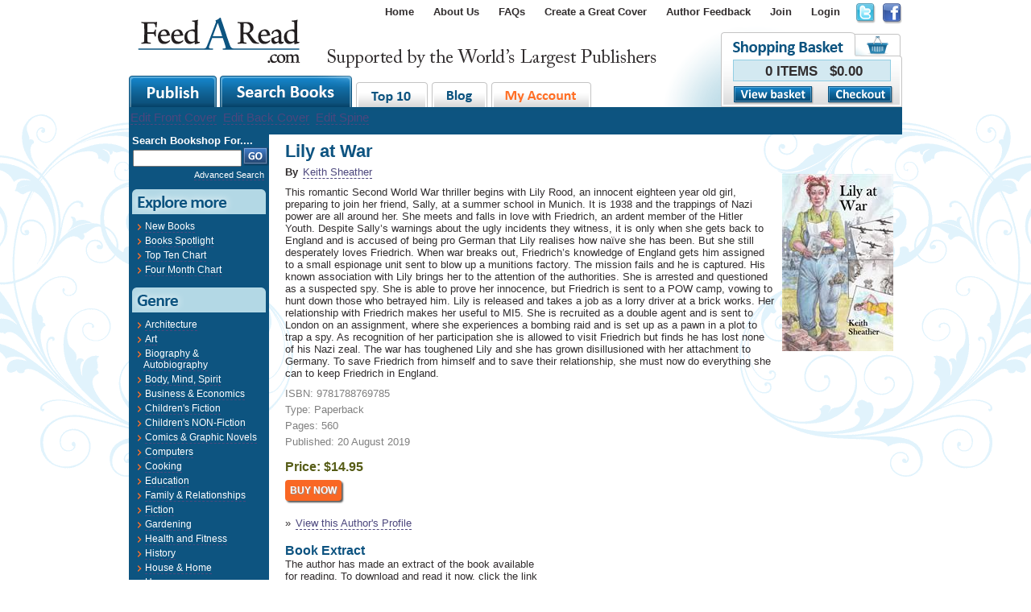

--- FILE ---
content_type: text/html; charset=utf-8
request_url: https://www.feedaread.com/books/Lily-at-War-9781788769785.aspx
body_size: 8328
content:


<!DOCTYPE html>
<html xmlns="http://www.w3.org/1999/xhtml" >
<head>
  <title>Lily at War by Keith Sheather | 9781788769785</title>
	<meta http-equiv="Content-Type" content="text/html; charset=utf-8" />
	<meta name="robots" content="All" />
	<meta name="description" content="Lily at War by Keith Sheather (ISBN: 9781788769785). Synposis: This romantic Second World War thriller begins with Lily Rood, an innocent eighteen year old girl, p.... " />
	<meta name="author" content="Website designed and developed by Zarr - http://www.zarr.com" />
  <meta http-equiv="X-UA-Compatible" content="IE=8" />

	<link href="/Bundles/Styles?v=U21RIh3QypzRI3iZVoIyr9EDDjiKbVczACTL-1IOqk81" rel="stylesheet" type="text/css" />
  <link type="text/css" href="https://ajax.googleapis.com/ajax/libs/jqueryui/1.10.2/themes/smoothness/jquery-ui.css" rel="stylesheet" media="screen" />
  <link type="text/css" href="/js/fancybox.2.1.5/jquery.fancybox.min.css" rel="stylesheet" media="screen" />

  <link rel="shortcut icon" href="/favicon.ico" />
  <link rel="alternate" type="application/rss+xml" title="Latest Blog Posts" href="/blog.rss" />

  <script type="text/javascript" src="//ajax.googleapis.com/ajax/libs/jquery/1.9.1/jquery.min.js"></script>
  <script type="text/javascript" src="//ajax.googleapis.com/ajax/libs/jqueryui/1.10.3/jquery-ui.min.js"></script>
      <script src="https://unpkg.com/sweetalert/dist/sweetalert.min.js"></script>
  <script type="text/javascript" src="/js/fancybox.2.1.5/jquery.fancybox.min.js"></script>
  <script type="text/javascript" src="/js/general.js"></script>
    <script type="text/javascript" src="/js/jquery-extensions.js"></script>
    <script type="text/javascript" src="/js/jquery-Zarr-Extension.js"></script>
  <script type="text/javascript" src="/js/jquery-jtemplates.min.js"></script>
  <script type="text/javascript" src="/js/jquery-cookies.js"></script>
    <script type="text/javascript" src="/js/jquery-blazy.js"></script>

  <script>
    !function(f,b,e,v,n,t,s){if(f.fbq)return;n=f.fbq=function(){n.callMethod?n.callMethod.apply(n,arguments):n.queue.push(arguments)};if(!f._fbq)f._fbq=n;n.push=n;n.loaded=!0;n.version='2.0';n.queue=[];t=b.createElement(e);t.async=!0;t.src=v;s=b.getElementsByTagName(e)[0];s.parentNode.insertBefore(t,s)}(window,document,'script','//connect.facebook.net/en_US/fbevents.js');
    fbq('init', '831006487009823');
    fbq('track', "PageView");
  </script>
  <noscript><img height="1" width="1" style="display:none" src="https://www.facebook.com/tr?id=831006487009823&ev=PageView&noscript=1" /></noscript>

</head>

<body>
<form method="post" action="/books/Lily-at-War-9781788769785.aspx" id="aspnetForm">
<div class="aspNetHidden">
<input type="hidden" name="__EVENTTARGET" id="__EVENTTARGET" value="" />
<input type="hidden" name="__EVENTARGUMENT" id="__EVENTARGUMENT" value="" />
<input type="hidden" name="__VIEWSTATE" id="__VIEWSTATE" value="/[base64]" />
</div>

<script type="text/javascript">
//<![CDATA[
var theForm = document.forms['aspnetForm'];
if (!theForm) {
    theForm = document.aspnetForm;
}
function __doPostBack(eventTarget, eventArgument) {
    if (!theForm.onsubmit || (theForm.onsubmit() != false)) {
        theForm.__EVENTTARGET.value = eventTarget;
        theForm.__EVENTARGUMENT.value = eventArgument;
        theForm.submit();
    }
}
//]]>
</script>





<div id="page">
 <div id="regTopMenuBar">
   <div class="socialNetworking">
     <a href="http://twitter.com/#!/FeedARead" target="_blank" rel="nofollow"><img src="/images/template/icon_twitter.png" /></a>
     <a href="http://www.facebook.com/search.php?q=feedaread&init=quick&tas=0.7073524571861479&ref=ts#!/profile.php?id=100002530161118" target="_blank" rel="nofollow"><img src="/images/template/icon_facebook.png" /></a>
   </div>
   <div class="menuLinks">
<ul><li><a href="/" rel="nofollow" title="Home" >Home</a></li>
<li><a href="/Information/About-Us.aspx" rel="nofollow" title="About Us" >About Us</a></li>
<li><a href="http://www.feedaread.com/faqs/" title="FAQs" target="_blank" rel="nofollow">FAQs</a></li>
<li><a href="/Authors/FeedARead-Template-Cover-Choice.aspx" rel="nofollow" title="Create a Great Cover" >Create a Great Cover</a></li>
<li><a href="/Authors/Author-Feedback-Self-Publishing.aspx" rel="nofollow" title="Author Feedback" >Author Feedback</a></li>
<li><a href="/authors/register.aspx" rel="nofollow" title="Join" >Join</a></li>
<li><a href="/login.aspx">Login</a></li>
</ul></div>
   <div class="basket">
     <div class="totalItems">0 ITEMS&nbsp;&nbsp;&nbsp;$0.00</div>
     <div class="viewCheckout">
       <div class="button"><a href="/shopping-basket.aspx"><img src="/images/buttons/baket_btn_viewbasket.png" /></a></div>
       <div class="button"><a href="/shopping-basket.aspx"><img src="/images/buttons/baket_btn_checkout.png" /></a></div>
     </div>
   </div>
   <div class="logo"><a href="/" rel="nofollow"><img src="/images/template/FAR_logo.png" alt="publish your book" /></a></div>
   <div class="tabs">
     <div class="big"><a href="/authors/"><img src="/images/template/maintab_publish.gif" alt="publish book" /></a></div>
     <div class="big"><a href="/books/spotlight.aspx"><img src="/images/template/maintab_searchbooks.gif" alt="search books" /></a></div>
     <div class="small"><a href="/books/top-ten.aspx"><img src="/images/template/maintab_top10.gif" alt="top 10 books" /></a></div>
     <div class="small"><a href="/blog/"><img src="/images/template/maintab_blog.gif" alt="self publish blog" /></a></div>
     <div class="small"><a href="/my-account/"><img src="/images/template/maintab_myaccount.gif" alt="my account" rel="nofollow" /></a></div>
   </div>
 </div>


 <div id="regMainContent">
   <div id="regMainContentBackground">
     <div class="topMenu">
       <div class="menuStrip">
           
            <a href="/authors/books/cover-creator/default.aspx?bookid=00000000-0000-0000-0000-000000000000&areaediting=front">Edit Front Cover</a>
            <a href="/authors/books/cover-creator/default.aspx?bookid=00000000-0000-0000-0000-000000000000&areaediting=back">Edit Back Cover</a>
            <a href="/authors/books/cover-creator/default.aspx?bookid=00000000-0000-0000-0000-000000000000&areaediting=spine">Edit Spine</a>
           
       </div>
     </div>

     <div id="regLeftMenu">

        
          <div id="search">
            <h2>Search Bookshop For....</h2>
            <table>
             <tr>
              <td><input name="ctl00$txtLHSSearchKeyword" type="text" maxlength="30" id="ctl00_txtLHSSearchKeyword" style="width:127px;" /></td>
              <td><input type="image" name="ctl00$btnTemplateSearchGo" id="ctl00_btnTemplateSearchGo" src="../images/buttons/btn_go.png" /></td>
             </tr>
            </table>
            <div class="advancedSearch"><a href="/search/books.aspx">Advanced Search</a></div>
          </div>
        

        


        


        


        


        
          <div class="bigHeading">
            <img src="/images/leftMenu/Lmenu_h_explore.gif" />
          </div>
          <div class="menuItemsBox">
            <ul>
              <li><a href="/books/new.aspx">New Books</a></li>
              <li><a href="/books/spotlight.aspx">Books Spotlight</a></li>
              <li><a href="/books/top-ten.aspx">Top Ten Chart</a></li>
              <li><a href="/books/four-month-chart.aspx">Four Month Chart</a></li>
            </ul>
          </div>

          <div class="bigHeading">
            <img src="/images/leftMenu/Lmenu_h_genre.gif" />
          </div>

          <div class="menuItemsBox">
            <ul><li><a href="/books/Architecture/">Architecture</a></li><li><a href="/books/Art/">Art</a></li><li><a href="/books/Biography-and-Autobiography/">Biography & Autobiography</a></li><li><a href="/books/body-mind-spirit/">Body, Mind, Spirit</a></li><li><a href="/books/Business-and-Economics/">Business & Economics</a></li><li><a href="/books/childrens-fiction/">Children's Fiction</a></li><li><a href="/books/childrens-non-fiction/">Children's NON-Fiction</a></li><li><a href="/books/comics-and-graphic-novels/">Comics & Graphic Novels</a></li><li><a href="/books/Computers/">Computers</a></li><li><a href="/books/cooking/">Cooking</a></li><li><a href="/books/Education/">Education</a></li><li><a href="/books/Family-and-Relationships/">Family & Relationships</a></li><li><a href="/books/fiction/">Fiction</a></li><li><a href="/books/Gardening/">Gardening</a></li><li><a href="/books/health-and-fitness/">Health and Fitness</a></li><li><a href="/books/history/">History</a></li><li><a href="/books/House-and-Home/">House & Home</a></li><li><a href="/books/Humor/">Humor</a></li><li><a href="/books/Language-Arts-and-Disciplines/">Language Arts & Disciplines</a></li><li><a href="/books/Law/">Law</a></li><li><a href="/books/Mathematics/">Mathematics</a></li><li><a href="/books/Medical/">Medical</a></li><li><a href="/books/Music/">Music</a></li><li><a href="/books/Nature/">Nature</a></li><li><a href="/books/Performing-Arts/">Performing Arts</a></li><li><a href="/books/Pets/">Pets</a></li><li><a href="/books/philosophy/">Philosophy</a></li><li><a href="/books/Photography/">Photography</a></li><li><a href="/books/Poetry/">Poetry</a></li><li><a href="/books/Psychology/">Psychology</a></li><li><a href="/books/Religion/">Religion</a></li><li><a href="/books/Science/">Science</a></li><li><a href="/books/self-help/">Self Help</a></li><li><a href="/books/Sports-and-Recreation/">Sports & Recreation</a></li><li><a href="/Books/Technology-and-Engineering/">Technology & Engineering</a></li><li><a href="/Books/Transportation/">Transportation</a></li><li><a href="/books/travel/">Travel</a></li><li><a href="/books/true-crime/">True Crime</a></li></ul>
          </div>

          <br />
          <br />
        


         <div style="margin: 20px 0px 160px 0px; text-align: center;">
           &nbsp;
         </div>

     </div>

     


     
       <div id="regBodyContent">
          <h1>Lily at War</h1>
          
          
           
 
   <script type="text/javascript">
     $(document).ready(function() {
     });
 
     fbq('track', 'ViewContent');
   </script>
   
 
   <div class="bookProfile">
     <div class="cover">
       <img id="ctl00_ContentPlaceHolder_imgCover" src="/books/covers/normal/f9af3bc1-90c8-44df-a062-f9c61ef1da19.jpg" />
     </div>
 
     <div class="authorName">
       By <a id="ctl00_ContentPlaceHolder_hypAuthorName" href="/profiles/12193/">Keith Sheather</a> 
     </div>
 
     <div class="synopsis">
       This romantic Second World War thriller begins with Lily Rood, an innocent eighteen year old girl, preparing to join her friend, Sally, at a summer school in Munich. It is 1938 and the trappings of Nazi power are all around her. She meets and falls in love with Friedrich, an ardent member of the Hitler Youth. Despite Sally’s warnings about the ugly incidents they witness, it is only when she gets back to England and is accused of being pro German that Lily realises how naïve she has been. But she still desperately loves Friedrich. When war breaks out, Friedrich’s knowledge of England gets him assigned to a small espionage unit sent to blow up a munitions factory. The mission fails and he is captured. His known association with Lily brings her to the attention of the authorities. She is arrested and questioned as a suspected spy. She is able to prove her innocence, but Friedrich is sent to a POW camp, vowing to hunt down those who betrayed him. Lily is released and takes a job as a lorry driver at a brick works. Her relationship with Friedrich makes her useful to MI5. She is recruited as a double agent and is sent to London on an assignment, where she experiences a bombing raid and is set up as a pawn in a plot to trap a spy. As recognition of her participation she is allowed to visit Friedrich but finds he has lost none of his Nazi zeal. The war has toughened Lily and she has grown disillusioned with her attachment to Germany. To save Friedrich from himself and to save their relationship, she must now do everything she can to keep Friedrich in England.
     </div>
     
     <div class="isbn">
       ISBN: 9781788769785
     </div>
 
     <div class="type">
       Type: Paperback
     </div>
 
     <div class="totalPages">
       Pages: 560
     </div>
 
     <div class="published">
       Published: 20 August 2019
     </div>
 
     <div class="extract">
       
     </div>
 
     <div class="price">
       Price: $14.95
     </div>
 
 
      
 
      
 
      
 
         
     
       <div class="buyNow">
         <input type="submit" name="ctl00$ContentPlaceHolder$btnBuyNowPublic" value="Buy Now" id="ctl00_ContentPlaceHolder_btnBuyNowPublic" class="button" />
       </div>
      
     
     
     
 
   </div>
   
   <div>
     &raquo; <a id="ctl00_ContentPlaceHolder_hypAuthorProfile" href="/profiles/12193/">View this Author's Profile</a>
   </div>
 
   
     <div style="float: left; width:320px; padding: 0 25px 0 0;" id="divBookExtract">
       <h3>Book Extract</h3>
       The author has made an extract of the book available for reading.  To download and read it now, click the link below.
       <center>
         <input type="image" name="ctl00$ContentPlaceHolder$btnDownloadExtract" id="ctl00_ContentPlaceHolder_btnDownloadExtract" src="/images/icons/documents/pdf.png" /><br />
         <small><a id="ctl00_ContentPlaceHolder_hypDOwnloadExtract" href="javascript:__doPostBack(&#39;ctl00$ContentPlaceHolder$hypDOwnloadExtract&#39;,&#39;&#39;)">Read Now</a></small>
       </center>
     </div>
   
   
   
   
 
   <div style="clear: both;"></div>
   
 
            
      </div>
    
  </div>
  <div id="regFixHeights"></div>
 </div>

 <div id="regFooter">
     <div class="DesignedBy"><a href="http://www.zarr.com/">Website Design</a> By Zarr</div>
     <div class="Copyright">&copy;2025 FeedaRead.com.  All Rights Reserved.  </div>
     <div class="MenuLinks">
<ul><li><a href="/Information/Terms-and-Conditions.aspx" rel="nofollow" title="Terms and Conditions">Terms and Conditions</a></li>
<li>|</li><li><a href="/Information/Privacy-Policy.aspx" rel="nofollow" title="Privacy Policy">Privacy Policy</a></li>
</ul></div>
 </div>
</div>

<script type="text/javascript">
  $(document).ready(function () {
     $('img').parent('a').addClass('contains-image');
     setTimeout('rotateImage()', 2000);
 	 });

 	 var iImageNo = 0;

 	 function rotateImage() {
 	   if (iImageNo == 0)
 	     $("#publishers").attr('src','/images/leftMenu/Lpub_logo_randomh.gif').stop(true,true).hide().fadeIn();
 	   else
 	     $("#publishers").attr('src','/images/leftMenu/Lpub_logo_orion.gif').stop(true,true).hide().fadeIn();

 	   iImageNo = iImageNo + 1;
 	   if (iImageNo > 1) iImageNo = 0;
     setTimeout('rotateImage()', 15000);
 	 }

</script>


  
    <script>
      (function (i, s, o, g, r, a, m) {
        i['GoogleAnalyticsObject'] = r; i[r] = i[r] || function () {
          (i[r].q = i[r].q || []).push(arguments)
        }, i[r].l = 1 * new Date(); a = s.createElement(o),
        m = s.getElementsByTagName(o)[0]; a.async = 1; a.src = g; m.parentNode.insertBefore(a, m)
      })(window, document, 'script', '//www.google-analytics.com/analytics.js', 'ga');

      ga('create', 'UA-55221894-1', 'auto');
        ga('send', 'pageview');

    </script>
  


<div class="aspNetHidden">

	<input type="hidden" name="__VIEWSTATEGENERATOR" id="__VIEWSTATEGENERATOR" value="93C2E7C7" />
</div></form>
</body>
</html>


--- FILE ---
content_type: text/css; charset=utf-8
request_url: https://www.feedaread.com/Bundles/Styles?v=U21RIh3QypzRI3iZVoIyr9EDDjiKbVczACTL-1IOqk81
body_size: 10897
content:
body{font-family:Arial;font-size:.95em;background-color:#fff;background-image:url(../images/template/bg_all_pattern.gif);background-position:top center;background-repeat:no-repeat}body,div,dl,dt,dd,h1,h2,h3,h4,h5,h6,pre,form,fieldset,textarea,th{margin:0;padding:0}table{border-collapse:collapse}#page{margin:0 auto;width:960px}#regTopMenuBar{margin:0 auto;clear:both;color:#31242e;background:url(../images/template/top_bg.gif) no-repeat top center;height:133px;border-bottom:4px solid #0d547e}#regTopMenuBar img{border:0}#regTopMenuBar .socialNetworking{float:right}#regTopMenuBar .socialNetworking img{margin-left:5px;margin-top:4px}#regTopMenuBar .basket{float:right;clear:right;margin:44px 5px 0 0;width:210px;text-align:center}#regTopMenuBar .basket .totalItems{color:#312d2e;padding:2px 0 3px;font-size:1.1em;font-weight:bold}#regTopMenuBar .basket .viewCheckout{padding:5px 0 5px 0}#regTopMenuBar .basket .viewCheckout .button{display:inline}#regTopMenuBar .basket .viewCheckout .button:first-child{padding-right:14px}#regTopMenuBar .logo{padding:21px 0 0 10px;width:204px;height:59px}#regTopMenuBar .logo a{border:none;color:#fff;text-decoration:none}#regTopMenuBar .menuLinks{padding:5px 5px 4px 5px;float:right}#regTopMenuBar .menuLinks ul{display:inline;padding:0;margin:0}#regTopMenuBar .menuLinks ul li{display:inline;padding:0 10px 0 10px;font-size:.85em;font-weight:bold}#regTopMenuBar .menuLinks a{color:#312d2e;text-decoration:none}#regTopMenuBar .menuLinks a:hover{color:#555;text-decoration:none}#regTopMenuBar .tabs{float:left;position:absolute;top:94px;padding:0}#regTopMenuBar .tabs div.big{margin:0;padding:0;float:left}#regTopMenuBar .tabs div.big:first-child{padding-right:4px}#regTopMenuBar .tabs div.small{margin:8px 0 0 0;padding:0 0 0 5px;float:left}#regFooter{clear:both;font-size:.8em;font-weight:bold;color:#fff;background-color:#4383ab;height:24px;margin:0 0 5px 0;padding:10px 15px 0 15px}#regFooter a{color:#fff;font-weight:bold;text-decoration:none}#regFooter a:hover{text-decoration:underline}#regFooter .Copyright{float:left}#regFooter .MenuLinks{float:left;color:#fff}#regFooter .MenuLinks ul{display:inline;padding:0;margin:0}#regFooter .MenuLinks ul li{display:inline;padding-left:3px}#regFooter .DesignedBy{float:right}#regTemplateContentManagedFooter{clear:both;margin:0;height:30px;font-size:.8em;text-align:center}#regMainContent{clear:both;color:#312d2e}#regMainContentBackground{background-image:url(../images/template/main_bg_page.gif);background-repeat:repeat-y}#regCoverCreatorBackground{background-image:url(../images/template/main_bg_page_noLeftColumn.gif);background-repeat:repeat-y}#regHomePage{background-color:#0d5480;padding-bottom:10px;height:910px}#regHomePage img{border:0}#regMainContent img{border:0}#regHomePage .container{background-color:#b3d8e5;margin:0 5px 0 5px;width:633px;float:left}#regHomePage .container a{border-bottom:none;text-decoration:none;font-weight:normal;color:#000;margin:0!important}#regHomePage .container .footer{background-image:url(../images/template/panelhome_h_footer.gif);background-position:top;background-repeat:no-repeat;height:6px;margin:0 0 5px 0;padding:0 0 0 0}#regHomePage .container .viewMore{float:right;margin:0 0 0 0}#regHomePage .container .content{clear:both;margin:10px 7px 0 13px;height:110px;padding:10px 0 0 0}#regHomePage .container .booksSpotlight{background-color:#fff;background-image:url(../images/template/panelhome_h_spotlight.gif);background-repeat:no-repeat;margin:6px 5px 0 5px}#regHomePage .container .booksNew{background-color:#fff;background-image:url(../images/template/panelhome_h_newbks.gif);background-repeat:no-repeat;margin:6px 5px 0 5px}#regHomePage .container .booksTopTen{background-color:#fff;background-image:url(../images/template/panelhome_h_top10.gif);background-repeat:no-repeat;margin:6px 5px 0 5px}#regHomePage .bookItem{float:left;width:194px;margin-left:7px;font-size:.9em;border-left:1px solid #86a9bf}#regHomePage .bookItem:first-child{margin-left:0;border-left:0}#regHomePage .bookItem .cover{float:left;width:65px;height:100px}#regHomePage .bookItem .text{float:left;width:127px;height:80px;margin:0 0 3px 0}#regHomePage .bookItem .text a{color:#000;text-decoration:none}#regHomePage .bookItem .text .bookName{font-weight:bold}#regHomePage .bookItem .text .authorName{font-size:.8em}#regHomePage .bookItem .price{color:#ff6326;font-weight:bold;font-size:1.2em;padding:3px 0 0 0}#regMainContent .shadowSpacer{background-image:url(../images/template/shadow_homepage_divider.gif);width:960px;height:5px;margin:5px 0 2px 0}#regHomePage .top{background-color:#0d5480;margin:0 4px 0 4px;height:360px}#regHomePage .top .mainPanel{float:left;background-image:url(../images/template/mainpanel_bg.jpg);background-repeat:no-repeat;width:633px;height:360px}#regHomePage .top .mainPanel .actionButtons{margin:145px 0 0 190px;height:79px}#regHomePage .top .mainPanel .adverts{clear:both;text-align:center;margin:0 0 0 0;position:relative}#regHomePage .top .mainPanel .adverts .div1{position:absolute;width:290px;height:25px;top:15px;left:20px}#regHomePage .top .mainPanel .adverts .div2{position:absolute;width:290px;height:70px;top:50px;left:20px}#regHomePage .top .mainPanel .adverts .div3{position:absolute;width:317px;height:130px;top:0;right:15px;background-image:url(../images/template/mainpanel_spacer.png);background-repeat:no-repeat;background-position:top left}#regHomePage .top .viewTop10{float:right;height:140px;width:313px}#regHomePage .top .search{float:right;height:220px;width:313px;background-image:url(../images/template/read_bg.gif);background-repeat:no-repeat}#regHomePage .top .search .textbox{margin:175px 0 0 85px;float:left}#regHomePage .top .search .textbox input{border:0;font-size:1em;font-weight:normal}#regHomePage .top .search .button{margin:174px 0 0 15px;float:left}#regMainContent .testimonials{float:right;width:312px;height:430px;font-size:.85em;background-image:url(../images/AuthorArea/authors_bg.jpg)!important;background-repeat:no-repeat}#regMainContent .testimonials .content{margin:70px 20px 0 20px;height:320px;width:274px}#regMainContent .testimonials .content .quote{clear:both;padding-top:6px;margin-bottom:1px}#regMainContent .testimonials .content .person{float:right;margin-bottom:3px}#regMainContent .testimonials .more{text-align:right;margin-top:22px;padding-right:30px}#regMainContent #regPublishingHome .testimonials{float:right;width:380px;height:252px;font-size:.85em;background-image:url(../images/AuthorArea/panel_testimonials.gif);background-repeat:no-repeat;margin:0}#regMainContent #regPublishingHome .testimonials .content{margin:70px 20px 0 20px;height:126px;width:340px}#regMainContent #regPublishingHome .testimonials .content .quote{clear:both;padding-top:6px;margin-bottom:1px}#regMainContent #regPublishingHome .testimonials .content .person{float:right;margin-bottom:3px}#regMainContent #regPublishingHome .testimonials .more{text-align:right;margin-top:22px;padding-right:75px}#regMainContent .topMenu{background-color:#0d5480}#regMainContent .topMenu .menuStrip{height:30px}#regFixHeights{clear:both}#regLeftMenu{float:left;font-size:1em;color:#fff;background-color:#0d5480;width:166px;padding:0 4px 5px 4px;min-height:320px}#regLeftMenu a{color:#000;text-decoration:none}#regLeftMenu img{border:0}#regLeftMenu .bigHeading{padding:2px 0 2px 0}#regLeftMenu #search{margin:0 0 10px 0}#regLeftMenu #search h2{font-size:.85em;color:#fff;font-weight:bold;margin:0;padding:0}#regLeftMenu #search .advancedSearch{font-size:.7em;text-align:right}#regLeftMenu #search .advancedSearch a{color:#fff}#regLeftMenu .menuItemsBox{padding:0 0 10px 0}#regLeftMenu .menuItemsBox ul{list-style-type:none;margin:0;padding:0}#regLeftMenu .menuItemsBox ul li{font-size:.8em;margin:2px 0 2px 4px;padding:1px 0 1px 10px;background-image:url(../images/template/arrow_ora_dkblue.png);background-repeat:no-repeat;background-position:3px 5px}#regLeftMenu .menuItemsBox ul li ul li{font-size:1em;margin:2px 0 2px 5px;padding:1px 0 1px 10px;background-image:url(../images/template/arrow_ora_dkblue.png);background-repeat:no-repeat;background-position:3px 5px}#regLeftMenu .menuItemsBox ul li.MenuItemDisabled{font-size:.8em;color:#888;margin:2px 0 2px 4px;padding:1px 0 1px 10px}#regLeftMenu .menuItemsBox ul li a{color:#fff;font-weight:normal;text-decoration:none}#regLeftMenu .menuItemsBox ul li a:hover{color:#ff0;text-decoration:inherit;border:none}#regLeftMenu .subMenuItem{font-size:.8em;margin:0 0 1px 0;padding:2px 4px 2px 8px;border-bottom:1px solid #cbdae6}#regLeftMenu .subMenuItem A{color:#003468;font-weight:normal;text-decoration:none}#regLeftMenu .subMenuItem A:hover{color:#000;text-decoration:inherit}#regLeftMenu .searchBox{background-color:#cbdae6;padding:2px 4px 3px 4px;margin:0 0 14px 0}#regLeftMenu .rssIcons{font-size:.8em;margin:30px 5px 10px 15px}#regTemplateContentManagedLeftColum{clear:both;margin-top:15px;font-size:1em;padding:5px;text-align:center;color:#000}#regRightHandColumn{float:right;font-size:1em;color:#333;width:160px;background-color:#ff0;padding:0 2px 5px 2px;border-left:1px solid #44749d;border-right:1px solid #44749d}#regRightHandColumn h2{color:#333;border-bottom:1px solid #fff;font-size:1.2em;margin-top:8px;padding-top:0;margin-bottom:4px;padding-bottom:5px}#regRightHandColumn .menuItemsBox{margin:5px 0 5px 0;border:0 solid #333}#regRightHandColumn .menuItemsBox .Header{}#regRightHandColumn .menuItemsBox .Middle{padding:0 2px 0 2px}#regRightHandColumn .menuItemsBox .Footer{}#regRightHandColumn .menuItemsBox .Middle .GalleryItem{clear:both;border-bottom:1px solid #ccc;padding-top:5px;padding-bottom:5px}#regRightHandColumn .menuItemsBox .Middle .GalleryItem .GalleryImage{background-color:#fff;float:left;height:77px;width:77px;border:1px solid #ccc;padding:1px;text-align:center}#regRightHandColumn .menuItemsBox .Middle .GalleryItem .GalleryImage img{border:0}#regRightHandColumn .menuItemsBox .Middle .GalleryItem .GalleryTitle{float:left;padding-left:5px}#regRightHandColumn .menuItemsBox .Middle .GalleryItem .GalleryTitle a{text-decoration:none;font-weight:bold;color:#333}#regRightHandColumn .menuItemsBox .Middle .GalleryItem .GalleryTitle a:hover{text-decoration:underline}#regTemplateContentManagedRightColum{clear:both;margin:0;padding:5px;font-size:.8em;text-align:center;color:#000}#regPublishingHome{padding:0 0 0 6px;width:770px;float:left}#regPublishingHome img{border:0}#regMainContent #regBodyContent{float:left;width:765px;min-height:300px;font-size:.85em;padding:0 0 20px 20px}#regCoverCreator{width:900px;min-height:300px;font-size:.85em;padding:0 10px 20px 10px;background-image:none}#regHomePage #regBodyContent{background-color:#0d5480;color:#fff;width:910px;padding:10px 25px 20px 25px;min-height:10px}#regPublishingHome #regBodyContent{display:none}#regMainContent h1{margin-top:8px;margin-bottom:5px;font-size:1.7em;font-weight:bold;color:#0d5380}#regMainContent h2{margin-top:14px;margin-bottom:2px;font-size:1.4em;font-weight:normal;color:#0d5380}#regMainContent h3{margin-top:17px;margin-bottom:0;font-size:1.25em;font-weight:bold;color:#0d5380}#regMainContent h4{margin-top:8px;margin-bottom:2px;font-size:1.15em;font-weight:bold;color:#0d5380}#regMainContent h5{margin-top:2px;margin-bottom:2px;font-size:1em;font-weight:bold;color:#0d5380}#rightHandAuthorActions{float:right;width:300px}#rightHandAuthorActions .box{width:300px;margin:0 0 20px 0}#rightHandAuthorActions .box .header{width:300px;height:8px;background-image:url(../images/authorarea/panelwht_header.gif);background-repeat:no-repeat}#rightHandAuthorActions .box .content{background-image:url(../images/authorarea/panelwht_bg.gif);background-repeat:repeat-y;padding:0 10px 10px 10px}#rightHandAuthorActions .box .content .heading{clear:both;padding:3px 6px 3px 5px;margin:3px 0 5px 0;border-bottom:1px solid #6892a0}#rightHandAuthorActions .box .footer{width:300px;height:8px;background-image:url(../images/authorarea/panelwht_footer.gif);background-repeat:no-repeat}#regMainContent .sectionWide{margin-bottom:10px}#regMainContent .sectionWide .heading{clear:both;padding:3px 6px 3px 5px;margin:10px 0 4px 0;border-bottom:1px solid #6892a0}#regMainContent .sectionWide table.bookInfo{margin:10px 10px 0 20px}#regBodyContent .sectionWide table.bookInfo td.item{vertical-align:text-top;width:160px;padding:3px 6px 3px 3px;border-bottom:1px solid #b3d7e3;text-align:right;font-weight:bold;color:#0d5380}#regBodyContent .sectionWide table.bookInfo td{vertical-align:text-top;width:555px;padding:3px 4px 3px 0;border-bottom:1px solid #b3d7e3}#regMainContent .section{width:430px;float:left;margin-bottom:10px}#regMainContent .section .heading{clear:both;padding:3px 6px 3px 5px;margin:10px 0 4px 0;border-bottom:1px solid #6892a0}#regMainContent .section .heading .moreLink{float:right}#regMainContent .section table.bookInfo{margin:0 10px 0 10px}#regBodyContent .section table.bookInfo td.item{vertical-align:text-top;width:120px;padding:3px 6px 3px 3px;border-bottom:1px solid #b3d7e3;text-align:right;font-weight:bold;color:#0d5380}#regBodyContent .section table.bookInfo td{vertical-align:text-top;width:290px;padding:3px 4px 3px 0;border-bottom:1px solid #b3d7e3}#regMainContent a{border-bottom:#4c477d 1px dashed;text-decoration:none;font-weight:normal;color:#4c477d;margin:2px}#regMainContent a:hover{color:#000;border-bottom:#000 1px solid}#regMainContent .contains-image{border:none!important}#regBodyContent .FormDetail{margin-left:60px}#regBodyContent .validationSummary{color:#cf2b2b}#regBodyContent .validationSummary ul li{color:#cf2b2b}#regBodyContent select{padding-left:2px}#regBodyContent p{margin-top:3px;line-height:140%}#regBodyContent ul li{list-style-type:square}#regBodyContent input{border:1px solid #9c9c9c;background-color:#fff;color:#000}#regBodyContent input[type=radio]{border:none}#regBodyContent input[type=checkbox]{border:none}#regBodyContent input[type=image]{border:none}#regBodyContent textarea{border:1px solid #9c9c9c;background-color:#fff;color:#000;font-size:12px}#regBodyContent input.button{cursor:pointer;background-color:#f96724;padding:6px;color:#fff;text-decoration:none;font-size:.95em;text-transform:uppercase;border:1px solid #f96724;border:none;-webkit-box-shadow:2px 2px 2px rgba(50,50,50,.8);-moz-box-shadow:2px 2px 2px rgba(50,50,50,.8);box-shadow:2px 2px 2px rgba(50,50,50,.8);-webkit-border-radius:4px;-moz-border-radius:4px;border-radius:4px;text-shadow:1px 1px 1px rgba(150,150,150,1)}#regBodyContent input.buttonXXXXXXXXXXX{cursor:pointer;background-color:#33619c;padding:5px 8px 5px 8px;color:#fff;text-decoration:none;font-size:.95em;text-transform:uppercase;border:1px solid #33619c;-moz-box-shadow:3px 3px 5px 0 rgba(0,0,0,.75);-webkit-box-shadow:3px 3px 5px 0 rgba(0,0,0,.75);box-shadow:3px 3px 5px 0 rgba(0,0,0,.75);text-shadow:1px 1px 1px rgba(150,150,150,1)}#regBodyContent .MessageToUser{font-weight:bold;color:#cf2b2b;padding-top:5px;padding-bottom:10px}#regBodyContent .breadcrumbtrail{padding-top:5px;padding-bottom:10px}#regBodyContent .breadcrumbtrail A{color:#f8a261}#regBodyContent .txtHighlight{border:1px solid #c03;background-color:#f6fd8c;color:#000}#regBodyContent .highlight{background-color:#ff0}#regMainContent .highlightedBox{border:2px dotted red;padding:10px;margin:10px 0 10px 0;font-weight:bold;color:#565c16;text-align:center}#regMainContent .warningBox{border:2px solid red;padding:5px;margin:10px 0 10px 0;color:#565c16;font-weight:bold;background-color:#ffffd7}#regBodyContent .enterData{margin-left:40px;margin-top:15px}#regBodyContent .Quotes{margin:0 0 10px 0;padding-top:10px}#regBodyContent .Quotes .Header{background-image:url(../images/quotes/quote_header.gif);background-repeat:no-repeat;height:32px}#regBodyContent .Quotes .Middle{width:440px;padding:0 40px 10px 50px;font-size:1.2em;background-image:url(../images/quotes/quote_bg.gif);background-repeat:repeat-y}#regBodyContent .Quotes .Footer{background-image:url(../images/quotes/quote_footer_bg.gif);background-repeat:no-repeat;height:23px;font-size:1.1em;color:#333;padding:32px 50px 0 80px}#regBodyContent .booksBrowse{clear:both;margin:10px 0 0 0;padding:10px 0 0 0}#regBodyContent .booksBrowse .bookItem{float:left;position:relative;height:112px;width:237px;margin:0 0 15px 5px;padding:5px 0 5px 5px;font-size:1em;border-right:1px solid #86a9bf}#regBodyContent .booksBrowse .bookItem .cover{position:absolute;top:0;left:0;height:100px}#regBodyContent .booksBrowse .bookItem .text{position:absolute;top:0;left:70px;width:153px;height:100px}#regBodyContent .booksBrowse .bookItem .text a{color:#000;text-decoration:none;font-weight:bold}#regBodyContent .booksBrowse .bookItem .text .bookName{font-weight:bold;font-size:1em}#regBodyContent .booksBrowse .bookItem .text .authorName{font-size:.95em}#regBodyContent .booksBrowse .bookItem .text .isbn{position:absolute;top:67px;left:0;font-size:.85em;color:gray}#regBodyContent .booksBrowse .bookItem .text .type{position:absolute;top:82px;left:0;font-size:.85em;color:gray}#regBodyContent .booksBrowse .bookItem .text .price{position:absolute;top:99px;left:0;color:#ff6326;font-weight:bold;font-size:1.3em}#regBodyContent .booksList{margin:10px 0 0 90px;padding:10px 0 0 0;width:610px}#regBodyContent .booksList .bookItem{clear:both;height:165px;margin:0 0 15px 5px;padding:5px 0 5px 5px;font-size:1em;border-bottom:1px solid #86a9bf}#regBodyContent .booksList .bookItem .position{display:inline-block;vertical-align:top;width:30px;padding:2px 0 0 0;font-weight:bold;font-size:1.6em}#regBodyContent .booksList .bookItem .cover{display:inline-block;vertical-align:top;width:110px;height:150px}#regBodyContent .booksList .bookItem .text{display:inline-block;vertical-align:top;width:450px;height:137px;margin:0 0 3px 0}#regBodyContent .booksList .bookItem a{color:#000;text-decoration:none;font-weight:bold;border:none;margin:0}#regBodyContent .booksList .bookItem .bookName{font-weight:bold;font-size:1.1em;padding-top:4px}#regBodyContent .booksList .bookItem .authorName{font-size:1em}#regBodyContent .booksList .bookItem .extract{font-size:.85em;color:gray;padding-top:8px}#regBodyContent .booksList .bookItem .isbn{font-size:.85em;color:gray;padding-top:8px}#regBodyContent .booksList .bookItem .type{font-size:.85em;color:gray;padding-top:5px}#regBodyContent .booksList .bookItem .published{font-size:.85em;color:gray;padding-top:8px}#regBodyContent .booksList .bookItem .price{color:#ff6326;font-weight:bold;font-size:1.3em;padding:6px 0 0 0}#regBodyContent .button{font-weight:bold;color:#111}#regBodyContent .CancelButton{font-weight:normal;color:#cf2b2b}#regBodyContent .datagrid{border:collapse;border:none;padding:0}#regBodyContent .datagrid .datagridHeader{background-color:#e1f3fd;font-weight:bold;margin-bottom:10px}#regBodyContent .datagrid .datagridHeader td{padding:3px 4px 3px 4px;border-bottom:1px solid #6892a0}#regBodyContent .datagrid .datagridHeaderSmall{background-color:#e1f3fd;font-weight:bold;margin-bottom:10px}#regBodyContent .datagrid .datagridHeaderSmall td{padding:3px 4px 3px 4px;border-bottom:1px solid #6892a0;font-size:.9em}#regBodyContent .datagrid .datagridItem{}#regBodyContent .datagrid .datagridItem td{padding:3px 4px 3px 4px;border-bottom:1px solid #b3d7e3;vertical-align:top}#regBodyContent .datagrid td{border-left:1px solid silver}#regBodyContent .datagrid td:first-child{border-left:transparent}#regBodyContent .datagrid .datagridAlternatingItem{}#regBodyContent .datagrid .datagridAlternatingItem td{padding:2px 4px 2px 4px;border-bottom:1px solid #b3d7e3;vertical-align:top}#regBodyContent .datagrid img{border:none}#regBodyContent .datagrid .lessEmphasis{margin:2px 0 0 10px;color:#222;font-weight:bold;font-size:.85em;text-transform:uppercase}#regBodyContent .subtitle{margin:2px 0 5px 20px;color:#333;font-style:italic;font-size:.9em}#regBodyContent .PaymentForm{margin-left:30px;margin-top:8px;width:90%}#regBodyContent .PaymentForm .heading{width:140px}#regBodyContent .PaymentForm input,textarea{font-size:1em;height:16px;padding:1px;color:#333}#regBodyContent .PaymentForm select{font-size:1em}#regBodyContent .PaymentFormHeading{background-color:#163e83;color:#fff;font-weight:bold;margin-top:10px;margin-bottom:6px;border-bottom:2px solid #9aa3b1;padding-top:4px;padding-bottom:4px;padding-left:5px}#regBodyContent .PaymentSecureSeal{text-align:center;margin-top:10px}#regBodyContent .PaymentForm .Compulsory{font-weight:bold;color:#cf2b2b;font-size:.9em;padding-left:3px;padding-right:3px}#regBodyContent .BasketSummary{width:675px;margin-left:20px}#regBodyContent .BasketSummary .BasketSummaryTable{border:1px solid #afafaf;padding:0;border-collapse:separate;margin:1px}#regBodyContent .BasketSummary .BasketSummaryTable .BasketSummaryHeader td{font-size:1em;background-color:#0d5480;color:#fff;padding:3px 5px 3px 5px;font-weight:bold}#regBodyContent .BasketSummary .BasketSummaryTable .BasketSummaryItem td{background-color:#f5f5f5;margin:1px;padding:3px 5px 3px 5px;vertical-align:text-top}#regBodyContent .BasketSummary .BasketSummaryTable .BasketSummaryItem a{text-decoration:none;font-weight:bold}#regBodyContent .BasketSummary .BasketSummaryTable .BasketSummaryItem a:hover{text-decoration:underline}#regBodyContent .BasketSummary .BasketSummaryTable .BasketItemQuantity{width:60px;text-align:center;font-size:1em}#regBodyContent .BasketSummary .BasketSummaryTable .CartPrice{font-size:1.2em;font-weight:bold;color:#b77400}#regBodyContent .BasketSummary .BasketSubtotal{width:100%;text-align:right;border-top:2px solid gray;margin-bottom:3px;padding-top:4px;padding-bottom:1px;font-size:1.2em;font-weight:bold}#regBodyContent .BasketSummary .BasketDeliveryTotal{width:100%;text-align:right;border-top:1px solid gray;margin-bottom:3px;padding-top:3px;padding-bottom:1px;font-size:1.2em;font-weight:bold}#regBodyContent .BasketSummary .BasketWeight{width:100%;text-align:right;border-top:1px solid gray;margin-bottom:3px;padding-top:3px;padding-bottom:1px;font-size:1.2em;font-weight:bold}#regBodyContent .BasketSummary .BasketDelivery{text-align:right;font-weight:bold;font-size:1.1em;border-top:1px solid gray;margin-bottom:3px;padding-top:3px;padding-bottom:1px}#regBodyContent .BasketSummary .BasketDelivery select{font-size:1.05em;margin-left:5px}#regBodyContent .BasketSummary .BasketDiscount{width:100%;text-align:right;border-top:1px solid gray;margin-bottom:3px;padding-top:3px;padding-bottom:1px}#regBodyContent .BasketSummary .BasketVATAmount{width:100%;text-align:right;border-top:1px solid gray;margin-bottom:6px;padding-top:3px;padding-bottom:1px}#regBodyContent .BasketSummary .BasketGrandTotal{width:100%;text-align:right;border-bottom:2px solid #000;border-top:1px solid #000;font-weight:bold;font-size:1.5em;margin-bottom:5px;padding:3px 0 3px 0}#regBodyContent .BasketSummary .CartBorder{border:1px solid #d0d0d0;text-align:center;width:90px;height:90px;text-align:center;vertical-align:middle;display:table-cell;background-color:#fff}#regBodyContent .BasketSummary .BasketButtons{width:100%;margin-bottom:5px;margin-top:10px}#regBodyContent .BasketSummary .BasketButtons .CheckoutButtonArea{padding-top:12px;clear:both;height:40px;border-bottom:1px solid #ccc;padding-bottom:4px}#regBodyContent .BasketSummary .BasketButtons .CheckoutButtonArea .MultiplePaymentGateways{display:inline;float:right;margin:3px 20px 0 0;font-size:1.5em;padding-top:3px;font-weight:bold}#regBodyContent .BasketSummary .BasketButtons .CheckoutButtonArea .Buttons{float:right}#regBodyContent .BasketSummary .BasketButtons .UpdateQuantity{color:navy;font-weight:bold;font-size:1em;width:110px}#regBodyContent .BasketSummary .BasketButtons .ContinueShopping{color:navy;font-weight:bold;font-size:1em;width:140px}#regBodyContent .BasketSummary .BasketButtons .Checkout{color:#565c16;font-weight:bold;font-size:1em;width:220px;height:30px}#regBodyContent .BasketSummary .ApplyDiscountCode{color:#565c16;font-weight:bold;font-size:1em;width:65px}#regBodyContent .BasketSummary .CartRemove{background-color:#fff;font-weight:normal;color:#000;border:1px solid #d0d0d0;font-weight:bold}#regBodyContent .BasketSummary .CartRemove:Hover{text-decoration:none}#regBodyContent .PaymentSummary{margin:10px 0 15px 30px;width:680px}#regBodyContent .PaymentSummary .PaymentSummaryTable{width:100%}#regBodyContent .PaymentSummary .PaymentSummaryTable .PaymentSummaryHeader{background-color:#515151;color:#fff;font-weight:bold}#regBodyContent .PaymentSummary .PaymentSummaryTable .PaymentSummaryHeader td{padding:3px 4px 3px 4px}#regBodyContent .PaymentSummary .PaymentSummaryTable .PaymentSummaryItem{}#regBodyContent .PaymentSummary .PaymentSummaryTable .PaymentSummaryItem td{border-bottom:1px solid gray;padding-top:3px;padding-bottom:3px}#regBodyContent .PaymentSummary .PaymentSubtotal{font-size:1.2em;color:#515151;font-weight:bold;width:100%;text-align:right;border-top:2px solid gray;margin-bottom:3px;padding-top:4px;padding-bottom:1px}#regBodyContent .PaymentSummary .PaymentDelivery{font-size:1.2em;color:#515151;font-weight:bold;width:100%;text-align:right;border-top:1px solid gray;margin-bottom:3px;padding-top:3px;padding-bottom:1px}#regBodyContent .PaymentSummary .PaymentDiscount{font-size:1.2em;color:#515151;font-weight:bold;width:100%;text-align:right;border-top:1px solid gray;margin-bottom:3px;padding-top:3px;padding-bottom:1px}#regBodyContent .PaymentSummary .PaymentVATAmount{font-size:1.2em;color:#515151;font-weight:bold;width:100%;text-align:right;border-top:1px solid gray;margin-bottom:6px;padding-top:3px;padding-bottom:1px}#regBodyContent .PaymentSummary .PaymentGrandTotal{font-size:1.5em;color:#313131;font-weight:bold;width:100%;text-align:right;border-bottom:2px solid #000;border-top:1px solid #000;margin-bottom:15px;padding-top:3px;padding-bottom:3px}#regBodyContent .ProductPhotos{margin-right:10px;width:300px}#regBodyContent .ProductPhotos .MainPhoto{background-color:#fff;text-align:center;border:1px solid #aaa;height:350px}#regBodyContent .ProductPhotos .MainPhoto img{border:0}#regBodyContent .ProductPhotos .ThumbnailCaption{font-family:arial;font-weight:normal;font-size:.9em;text-align:center;color:#333;padding:5px 0 5px 0}#regBodyContent .ProductPhotos .ThumbnailPhoto{background-color:#fff;border:1px solid #aaa;display:table-cell;vertical-align:middle;height:90px;width:90px;margin-left:3px;margin-right:3px;margin-bottom:5px;text-align:center}#regBodyContent .ProductSKUsTable .ProductSKUsHeader td{background-color:#000;color:#fff;font-weight:bold}#regBodyContent .ProductSKUsTable .ProductSKUsItem td{border-bottom:1px solid gray;padding-top:1px;padding-bottom:2px}#regBodyContent .ProductSKUsTable .ProductSKUsItem .price{font-weight:bold;color:#cf2b2b}#regBodyContent .ProductSKUsTable .ProductSKUsItem .buyNow{color:#cf2b2b;font-weight:bold;font-size:.8em}#regBodyContent .ProductSKUsTable .ProductSKUsItem .wasprice{font-weight:bold;color:#000;text-decoration:line-through}#regBodyContent .ProductSKUsTable .ProductSKUsItem .buyNow{margin:3px 3px 3px 3px;height:20px;font-weight:bold;border:1px solid #01a2e6;color:#fff;font-size:.8em;background-color:#01a2e6}#regBodyContent .SubCategoryThumbnailBrowse{}#regBodyContent .SubCategoryThumbnailBrowse .Thumbnail{height:150px;width:120px}#regBodyContent .SubCategoryThumbnailBrowse .Thumbnail .ThumbnailPhoto{border:1px solid #aaa;height:125px;margin-left:3px;margin-right:3px;margin-bottom:2px;text-align:center}#regBodyContent .SubCategoryThumbnailBrowse .Thumbnail .ThumbnailText{text-align:center;padding-top:3px;height:25px}#regBodyContent .BrandThumbnailBrowse{}#regBodyContent .BrandThumbnailBrowse .Thumbnail{height:150px;width:120px}#regBodyContent .BrandThumbnailBrowse .Thumbnail .ThumbnailPhoto{border:1px solid #aaa;height:125px;margin-left:3px;margin-right:3px;margin-bottom:2px;text-align:center}#regBodyContent .BrandThumbnailBrowse .Thumbnail .ThumbnailText{text-align:center;padding-top:3px;height:25px}#regBodyContent .ProductThumbnailBrowse{}#regBodyContent .ProductThumbnailBrowse .Thumbnail{height:210px;width:150px;margin-bottom:7px}#regBodyContent .ProductThumbnailBrowse .Thumbnail .ThumbnailPhoto{border:1px solid #aaa;height:150px;margin-left:3px;margin-right:3px;margin-bottom:2px;text-align:center}#regBodyContent .ProductThumbnailBrowse .Thumbnail .ThumbnailText{height:28px;text-align:center}#regBodyContent .ProductThumbnailBrowse .Thumbnail .ProductPrice{text-align:center;padding-top:2px;padding-bottom:12px;font-weight:bold;color:#000}#regBodyContent .ProductThumbnailBrowse .Thumbnail .price{font-weight:bold;color:#cf2b2b;padding-right:5px}#regBodyContent .ProductThumbnailBrowse .Thumbnail .wasprice{font-weight:bold;color:#000;text-decoration:line-through}#regBodyContent .productRating{font-weight:bold}#regBodyContent .productReview{padding-top:7px}#regBodyContent .productReviewName{text-align:right;font-weight:bold;font-size:11px;font-style:italic}#regBodyContent .productReviewFooter{padding-bottom:7px;border-bottom:1px solid #ccc}#regBodyContent .paging{padding-top:10px;padding-bottom:20px}#regBodyContent .paging a{text-decoration:none}#regBodyContent .paging table{width:100%}#regBodyContent .paging .currentPageLabel{width:180px;color:#000}#regBodyContent .paging .previousPage{width:100px;text-align:left}#regBodyContent .paging .previousPage a{color:gray}#regBodyContent .paging .pageNumbers{text-align:center}#regBodyContent .paging .pageNumbers a.unselectedPage{font-weight:bold;color:#999}#regBodyContent .paging .pageNumbers a.selectedPage{font-weight:bold;color:#cf2b2b}#regBodyContent .paging .nextPage{width:80px;text-align:right}#regBodyContent .paging .nextPage a{color:gray}#regBodyContent .ContentSearch ol{margin-left:5px;padding-left:7px}#regBodyContent .ContentSearch ol li{margin-left:5px;padding-left:4px}#regBodyContent .ContentSearch .SearchResults{border-bottom:1px solid #ccc;padding-bottom:5px;margin-bottom:5px}#regBodyContent .ContentSearch .SearchResults .Header .Category{color:#e96c20;font-weight:bold}#regBodyContent .ContentSearch .SearchResults .Header a{font-size:1.1em;text-decoration:none}#regBodyContent .ContentSearch .SearchResults .Date{font-weight:bold;font-style:italic;color:#313131;padding-top:5px}#regBodyContent .ContentSearch .SearchResults .Content{clear:both;padding:5px 0 0 0}#regBodyContent .ContentSearch .SearchResults .ReadMore{text-align:right;padding-top:6px;padding-bottom:3px}#regBodyContent .ContentSearch .SearchResults .ReadMore a{background-color:#e96c20;padding:1px 4px 1px 4px;color:#fff;text-decoration:none}#regBodyContent .BlogEntries p{padding-top:0;margin-top:0}#regBodyContent .BlogEntries .blogPostTitle{padding-top:5px}#regBodyContent .BlogEntries .blogPostTitle a{font-size:1em;font-weight:bold}#regBodyContent .BlogEntries .blogDateFiled{color:gray;padding-top:2px;padding-bottom:8px}#regBodyContent .BlogEntries .blogContent{padding-bottom:10px}#regBodyContent .BlogEntries .blogFooter{padding-bottom:25px;border-bottom:1px solid #ccc;margin-bottom:10px}#regBodyContent .BlogEntries .blogFooter .CommentSummary{float:left;width:300px;display:inline;color:gray;padding-top:5px}#regBodyContent .BlogEntries .blogFooter .CommentSummary a{text-decoration:none;font-weight:normal;color:gray}#regBodyContent .BlogEntries .blogFooter .SocialNetworking{float:right;display:inline}#regBodyContent .BlogEntries .blogNoEntries{margin-left:15px;color:navy;padding-top:10px}#regBodyContent .BlogDetail .blogPostTitle{font-size:1.2em;font-weight:bold}#regBodyContent .BlogDetail .blogDateFiled{color:gray;padding-top:2px;padding-bottom:8px}#regBodyContent .BlogDetail .blogContent{padding-bottom:5px;clear:both;padding-top:10px}#regBodyContent .BlogDetail .blogCategories{padding-top:7px;color:#444;margin-left:20px;padding-bottom:3px}#regBodyContent .BlogDetail .blogFooter{padding-bottom:5px;border-bottom:1px solid #ccc}#regBodyContent .BlogDetail .blogNoEntry{margin-left:15px;color:navy;padding-top:10px}#regBodyContent .BlogDetail .SocialNetworking{padding-top:0;text-align:right;float:right}#regBodyContent .BlogDetail .OtherRecentPosts{padding-top:0;padding-bottom:5px}#regBodyContent .BlogDetail .OtherRecentPosts .ListPosts{margin-left:20px;padding-bottom:3px}#regMainContent .BlogDetail .Comments{padding-top:0;font-size:.9em}#regMainContent .BlogDetail .Comments .NoCommentsYet{color:#444;padding-bottom:5px}#regMainContent .BlogDetail .Comments .ListComments{margin-left:0;padding-bottom:5px}#regMainContent .BlogDetail .Comments .ListComments .SpecificPost{padding:7px 5px 7px 5px;margin-bottom:12px;border:1px solid gray;background-color:#fffed0}#regMainContent .BlogDetail .Comments .ListComments .SpecificPost .CommentBy{font-size:.9em;color:#000;padding-bottom:5px}#regMainContent .BlogDetail .Comments .ListComments .SpecificPost .Comment{font-size:.9em}#regMainContent .BlogDetail .Comments .ListComments .SpecificPost .ModeratedReply{background-color:#f5fabd}#regMainContent .BlogDetail .Comments .ListComments .SpecificPost .ModeratedReply .ReplyComment{}#regMainContent .BlogDetail .Comments .ListComments .SpecificPost .ModeratedReply .ReplyDatestamp{}#regBodyContent .BlogDetail .Comments .leaveComment input{margin-left:0;font-size:12px}#regBodyContent .BlogDetail .Comments .leaveComment textarea{margin-left:0;font-size:12px}#regBodyContent .BlogDetail .Comments .leaveComment .heading{color:#333;font-weight:bold;padding-top:4px}#regBodyContent img.profilePhoto{border:1px solid gray;padding:2px;margin:5px}.blogCategoriesBox{padding:0 0 10px 0}.blogCategoriesBox .blogCategoryItem{font-size:.8em;margin:0 0 1px 0;padding:4px 0 4px 10px}.blogCategoriesBox .blogCategoryItem a{color:#003468;font-weight:normal;text-decoration:none}.blogCategoriesBox .blogCategoryItem a:hover{text-decoration:underline}.blogArchiveBox{padding:0 0 10px 0}.blogArchiveBox .blogArchiveItem{font-size:.8em;margin:0 0 1px 0;padding:4px 0 4px 10px}.blogArchiveBox .blogArchiveItem a{color:#003468;font-weight:normal;text-decoration:none}.blogArchiveBox .blogArchiveItem a:hover{text-decoration:underline}#regBodyContent .userProfile{}#regBodyContent .userProfile .photo{float:right;margin:10px}#regBodyContent .authorBooks{clear:both;border-top:1px solid #999;padding:10px 0 5px 0}#regBodyContent .authorBooks .buyBook{float:right;width:100px;margin-top:15px}#regBodyContent .authorBooks .bookCover{float:left;width:100px;height:150px;border:1px solid #666;margin:0 15px 10px 0}#regBodyContent .authorBooks .bookTitle{font-weight:bold}#regBodyContent .authorBooks .synopsis{color:#000;margin:3px 0 10px 0}#regBodyContent .authorBooks .other{color:gray;margin:6px 0 3px 0;font-size:.85em}#regBodyContent .authorBookSearch{clear:both;border-top:1px solid #999;padding:10px 0 5px 0}#regBodyContent .authorBookSearch .buyBook{float:right;width:100px;margin-top:15px}#regBodyContent .authorBookSearch .bookCover{float:left;width:60px;height:90px;border:1px solid #666;margin:0 15px 10px 0}#regBodyContent .authorBookSearch .bookTitle{font-weight:bold}#regBodyContent .authorBookSearch .synopsis{color:#000;margin:3px 0 10px 0}#regBodyContent .authorBookSearch .other{color:gray;margin:6px 0 3px 0;font-size:.85em}#regBodyContent .bookProfile{}#regBodyContent .bookProfile .cover{float:right;margin:10px}#regBodyContent .bookProfile .authorName{margin:0 0 10px 0;font-weight:bold}#regBodyContent .bookProfile .synopsis{margin:0 0 10px 0}#regBodyContent .bookProfile .isbn{color:gray;margin:5px 0 5px 0}#regBodyContent .bookProfile .type{color:gray;margin:5px 0 5px 0}#regBodyContent .bookProfile .totalPages{color:gray;margin:5px 0 5px 0}#regBodyContent .bookProfile .published{color:gray;margin:5px 0 5px 0}#regBodyContent .bookProfile .price{color:#565c16;margin:15px 0 7px 0;font-weight:bold;font-size:1.2em}#regBodyContent .bookProfile .buyNow{margin:0 0 20px 0}#regBodyContent .NewsEntries .NewsListWrapper{border-bottom:1px solid #ccc;padding-bottom:5px;margin-bottom:5px}#regBodyContent .NewsEntries .NewsListWrapper p{padding-top:0;margin-top:0}#regBodyContent .NewsEntries .NewsListWrapper .Image{float:right;margin-left:15px}#regBodyContent .NewsEntries .NewsListWrapper .NewsArticleTitle{padding-top:5px}#regBodyContent .NewsEntries .NewsListWrapper .NewsArticleTitle a{font-size:1.2em;font-weight:bold;text-decoration:none}#regBodyContent .NewsEntries .NewsListWrapper .NewsArticleTitle a:hover{text-decoration:underline}#regBodyContent .NewsEntries .NewsListWrapper .NewsDateFiled{color:gray;padding-top:2px;padding-bottom:8px}#regBodyContent .NewsEntries .NewsListWrapper .NewsContent{padding-bottom:10px}#regBodyContent .NewsEntries .NewsListWrapper .NewsContent .NewsMoreDetailsLink{text-align:right;padding-top:5px}#regBodyContent .NewsEntries .NewsListWrapper .NewsContent .NewsMoreDetailsLink a{text-decoration:none;border-bottom:1px dotted #02386f}#regBodyContent .NewsEntries .NewsListWrapper .NewsFooter{padding-bottom:25px;margin-bottom:10px}#regBodyContent .NewsEntries .NewsListWrapper .NewsFooter .CommentSummary{float:left;width:300px;display:inline;color:gray;padding-top:5px}#regBodyContent .NewsEntries .NewsListWrapper .NewsFooter .CommentSummary a{text-decoration:none;font-weight:normal;color:gray}#regBodyContent .NewsEntries .NewsListWrapper .NewsFooter .SocialNetworking{float:right;display:inline}#regBodyContent .NewsEntries .NewsListWrapper .NewsFooter .SocialNetworking img{border:0}#regBodyContent .NewsEntries .NewsListWrapper .NewsNoEntries{margin-left:15px;color:#333;padding-top:10px}#regBodyContent .centredetails{font-weight:bold}#regBodyContent .NewsDetail .NewsArticleTitle{font-size:1.2em;font-weight:bold}#regBodyContent .NewsDetail .NewsDateFiled{color:gray;padding-top:2px;padding-bottom:8px;text-align:right}#regBodyContent .NewsDetail .NewsContent{padding-bottom:5px}#regBodyContent .NewsDetail .NewsCategories{padding-top:7px;color:#444;margin-left:20px;padding-bottom:3px}#regBodyContent .NewsDetail .NewsFooter{padding-bottom:5px;border-bottom:1px solid #ccc}#regBodyContent .NewsDetail .NewsNoEntry{margin-left:15px;color:#333;padding-top:10px}#regBodyContent .NewsDetail .SocialNetworking{padding-top:10px;text-align:left}#regBodyContent .NewsDetail .SocialNetworking img{border:0}#regBodyContent .NewsDetail .OtherRecentArticles{padding-top:15px;padding-bottom:15px}#regBodyContent .NewsDetail .OtherRecentArticles .ListArticles{margin-left:20px;padding-bottom:3px}#regBodyContent .NewsDetail .Comments{padding-top:0}#regBodyContent .NewsDetail .Comments .NoCommentsYet{color:#444;padding-bottom:5px}#regBodyContent .NewsDetail .Comments .ListComments{margin-left:0;padding-bottom:5px}#regBodyContent .NewsDetail .Comments .ListComments .SpecificArticle{padding:7px 5px 7px 5px;margin-bottom:12px;border:1px solid gray;background-color:#fffed0}#regBodyContent .NewsDetail .Comments .ListComments .SpecificArticle .CommentBy{font-size:.9em;color:#000;padding-bottom:5px}#regBodyContent .NewsDetail .Comments .ListComments .SpecificArticle .Comment{font-size:.9em}#regBodyContent .NewsDetail .Comments .ListComments .SpecificArticle .ModeratedReply{background-color:#f5fabd}#regBodyContent .NewsDetail .Comments .ListComments .SpecificArticle .ModeratedReply .ReplyComment{}#regBodyContent .NewsDetail .Comments .ListComments .SpecificArticle .ModeratedReply .ReplyDatestamp{}#regBodyContent .NewsDetail .Comments .leaveComment input{margin-left:0}#regBodyContent .NewsDetail .Comments .leaveComment .heading{color:#333;font-weight:bold;padding-top:4px}#coverPreviewArea{margin-top:11px;width:660px}#coverPreviewArea .message{font-size:.85em;font-family:Arial;text-align:center;background-color:#dedede;padding:3px 5px 3px 5px}#coverPreviewArea .downloadCover{font-size:.85em;font-family:Arial;text-align:center;background-color:#dedede;padding:3px 5px 3px 5px;margin:3px 0 0 0}.manuscriptTemplates{padding:10px 0 10px 0}.manuscriptTemplates table{padding:0;margin:0}.manuscriptTemplates table tr td{vertical-align:text-top;padding:5px 10px 5px 15px;border-left:1px solid gray;font-size:1em}.manuscriptTemplates table tr td:first-child{padding:5px 10px 5px 0;border-left:none}.manuscriptTemplates table tr td ul{padding:0 0 0 20px}.manuscriptTemplates table tr td ul li{padding:3px 0 3px 0}#faqs{}#faqs ul li.faqCategory{padding:3px 0 3px 0;font-weight:bold}#faqs .faq{margin:5px 0 0 0}#faqs .faq .question{margin:0 0 0 0;color:#0d5380;font-weight:bold;cursor:hand;cursor:pointer}#faqs .faq .answer{margin:0 0 4px 0}#faqs .faq .hideAnswer{margin:0 0 10px 0;text-align:right;font-size:.85em;font-weight:bold;color:#565c16;cursor:hand;cursor:pointer}#faqs .noneOfTheAbove{margin:20px 0 0 0;color:gray}#faqs .noneOfTheAbove a{font-weight:bold;color:#565c16}#regBodyContent .copyToClipboard{text-align:left;color:gray;font-size:.95em;margin:3px 0 3px 0}.NewsCategoriesBox{padding:0 0 10px 0}.NewsCategoriesBox .NewsCategoryItem{font-size:.85em;margin:0 0 1px 0;padding:4px 0 4px 3px;border-bottom:1px solid #8485df}.NewsCategoriesBox .NewsCategoryItem A{color:#444;font-weight:normal;text-decoration:none}.NewsCategoriesBox .NewsCategoryItem A:hover{text-decoration:underline}.NewsArchiveBox{padding:0 0 10px 0}.NewsArchiveBox .NewsArchiveItem{font-size:.85em;margin:0 0 1px 0;padding:4px 0 4px 3px;border-bottom:1px solid #8485df}.NewsArchiveBox .NewsArchiveItem A{color:#444;font-weight:normal;text-decoration:none}.NewsArchiveBox .NewsArchiveItem A:hover{text-decoration:underline}#password_description{font-size:10px;font-style:italic}#password_strength{height:10px;display:block}#password_strength_border{width:160px;height:10px;border:1px solid #000}.strength0{width:160px;background:#ccc}.strength1{width:40px;background:red}.strength2{width:80px;background:#56e500}.strength3{background:#399800;width:120px}.strength4{background:#4dcd00;width:160px}#accordion{width:265px}#accordion h3{margin:0 0 5px 0}#accordion h3 a{color:#fff;font-size:.8em;font-weight:bold}#accordion .uploadButton{margin:4px 0 4px 0;text-align:center}#accordion .refresh{text-align:right;color:#0d5380;margin:3px 0 2px 0}#accordion .refresh a{font-weight:bold;font-size:.85em;text-transform:uppercase}#accordion .toolbar{clear:both;padding:0 0 2px 0;height:22px}#accordion .toolbar div{float:left}#accordion .toolbar div.strip{clear:both;margin-bottom:2px}#accordion .toolbar div.font{padding:2px 2px 0 0;width:142px}#accordion .toolbar div.font select{width:142px}#accordion .toolbar div.size{padding:2px 2px 0 0;width:50px}#accordion .toolbar div.size select{width:50px}#accordion .toolbar div.icon{padding:0 1px 0 0}#accordion .toolbar div.icon img{border:1px solid #ccc}#accordion .toolbar div select{font-family:Arial;font-size:.85em}#regMainContent #tabs{margin-top:10px}#regMainContent .tabContainer{min-height:300px;margin:0 0 0 0}#regMainContent .ui-widget{font-family:inherit;font-size:1em}#regMainContent .ui-tabs-nav li{list-style-type:none!important}#regMainContent div.copyLink{padding:2px 5px 2px 5px;background-color:#565c16;color:#ff0;font-size:.85em;text-align:center}.landingPage{}.landingPage div{position:relative;color:#0d5480}.landingPage div div{padding:5px 15px 10px 15px!important}.landingPage div div div{padding:0!important}.landingPage div div h1{color:#ff6526!important;font-size:1.9em!important;font-weight:bold!important;margin:0}.landingPage div div h2{color:#ff6526!important;font-size:1.7em!important;font-weight:bold!important;margin:0}.landingPage div div h3{color:#ff6526!important;font-size:1.3em!important;font-weight:bold!important;margin:0;text-transform:uppercase}.landingPage div div .buttonBottom{position:absolute;width:181px;bottom:10px;left:0;text-align:center}.landingPage div div .button{width:100%;margin:20px 0 0 0;text-align:center}.landingPage div div ol{font-size:1.1em;font-weight:bold;font-style:italic;padding:10px 0 4px 30px;margin:0}.landingPage div div ol li{margin:0;padding:0 0 6px 0}.landingPage div div div.info{padding:15px 0 0 0!important}* html #regMainContent{height:1%;overflow:visible}*+html #regMainContent{min-height:1%}#regMainContent:after{clear:both;content:".";display:block;height:0;visibility:hidden}.svgChart{padding:0;border:1px solid silver}.svgChart .bar.series1{transition:fill ease-in-out .1s,opacity ease-in-out .1s;fill:#2e64b0}.svgChart .bar:hover.series1{fill:#6592d1}.svgChart .bar.series2{transition:fill ease-in-out .1s,opacity ease-in-out .1s;fill:gray}.svgChart .bar:hover.series2{fill:silver}.svgChart line.averageLine{stroke:silver;stroke-dasharray:3 2}.svgChart line.axisLine{stroke:silver;stroke-dasharray:1 1}.svgChart text.heading{fill:#2e64b0;font-size:16px;font-weight:bold}.svgChart text.mouseOverTip{fill:#565c16;font-size:11px;font-weight:bold;text-anchor:end}.svgChart text.mouseOverTipAverage{fill:gray;font-size:11px;font-weight:bold;text-anchor:end}.svgChart text{fill:gray;font:10px sans-serif}.svgChart text.vertical{text-anchor:end}.svgChart text.horizontal{text-anchor:middle}.svgChart .footerLabels text{fill:gray;font:10px sans-serif}.clearfix:after{content:"";display:table;clear:both}.dashboard{}.dashboard .box{position:relative;float:left;border:1px solid #adadad;margin-left:5px;text-align:center;height:150px;background-color:#fafafa}.dashboard .box:first-child{margin-left:0}.dashboard .box .heading{position:absolute;top:16px;width:100%;left:0;Color:#2e64b0;font-weight:bold;font-size:1.2em}.dashboard .box .value{position:absolute;top:65px;width:100%;left:0;color:#565c16;font-weight:bold;font-size:2em}.dashboard .box .footer{position:absolute;bottom:16px;width:100%;left:0;Color:gray;font-weight:bold;font-size:1em}#adminToolbar{position:fixed;bottom:0;background-image:url(../images/_toolbar/tbar_bg_all.gif);background-repeat:repeat-x;width:100%;height:26px;top:0;left:0;padding:0;margin:0;color:#fff;font-size:.85em}#adminToolbar .version{float:right;height:26px;color:#fff;text-transform:uppercase;font-weight:bold;padding:6px 40px 0 30px;background-image:url(../images/_toolbar/tbar_logo_zarr.gif);background-repeat:no-repeat;background-position:right top}#adminToolbar .actionsL{float:left;width:3px;height:26px;margin-left:20px;background-image:url(../images/_toolbar/tbar_box_end_l.gif);background-repeat:no-repeat}#adminToolbar .actions{float:left;height:26px;color:#ff0;padding:4px 10px 0 10px;font-weight:bold;background-image:url(../images/_toolbar/tbar_box_bg.gif);background-repeat:repeat-x}#adminToolbar .actions div.text{float:left;padding:2px 10px 0 0;vertical-align:top}#adminToolbar .actions div.icon{float:left;padding:0 10px 0 0;vertical-align:top}#adminToolbar .actions a{color:#fff;text-decoration:none}#adminToolbar .actionsR{float:left;width:3px;height:26px;margin-right:20px;background-image:url(../images/_toolbar/tbar_box_end_r.gif);background-repeat:no-repeat}#adminToolbar .seoL{float:left;width:3px;height:26px;margin-left:20px;background-image:url(../images/_toolbar/tbar_box_end_l.gif);background-repeat:no-repeat}#adminToolbar .seo{float:left;height:26px;color:#ff0;padding:5px 10px 0 10px;font-weight:bold;background-image:url(../images/_toolbar/tbar_box_bg.gif);background-repeat:repeat-x}#adminToolbar .seo div.text{float:left;padding:1px 10px 0 0;vertical-align:top}#adminToolbar .seo div.icon{float:left;padding:0 10px 0 0;vertical-align:top}#adminToolbar .seo a{color:#fff;text-decoration:none}#adminToolbar .seoR{float:left;width:3px;height:26px;margin-right:20px;background-image:url(../images/_toolbar/tbar_box_end_r.gif);background-repeat:no-repeat}#adminToolbar .previewPageL{float:left;width:3px;height:26px;margin-left:20px;background-image:url(../images/_toolbar/tbar_box_end_l.gif);background-repeat:no-repeat}#adminToolbar .previewPage{float:left;height:26px;color:#ff0;padding:5px 10px 0 10px;font-weight:bold;background-image:url(../images/_toolbar/tbar_box_bg.gif);background-repeat:repeat-x;text-transform:uppercase}#adminToolbar .previewPageR{float:left;width:3px;height:26px;margin-right:20px;background-image:url(../images/_toolbar/tbar_box_end_r.gif);background-repeat:no-repeat}.ajaxSearchResults{}.ajaxSearchResults .ajaxSearchResults{background-image:url(images/jquery/AnimatedLoading.gif);background-repeat:no-repeat;min-height:80px}.ajaxSearchResults .summary{color:gray;font-weight:bold;margin:10px 0}.ajaxSearchResults .noRecords{color:red;font-weight:bold;padding-bottom:4px}.ajaxSearchResults .ajaxError{color:red;font-weight:bold;padding-bottom:4px}.coversList{clear:both;margin-top:20px}.coversList a{border-bottom:none!important}.coversList .cover{position:relative;float:left;height:215px;width:245px;border-right:1px dotted silver;margin:0 6px 20px 0}.coversList .cover:nth-child(3n){border:none}.coversList .cover .number{position:absolute;top:2px;left:2px;color:silver;font-size:1.2em;font-weight:bold}.coversList .cover .name{position:absolute;width:100%;top:4px;text-align:center;font-weight:bold}.coversList .cover .thumbnail{position:absolute;width:100%;top:23px;text-align:center}.coversList .cover .thumbnail img{border:none}.coversList .cover .footer{position:absolute;width:100%;height:30px;bottom:5px;text-align:center;font-size:.9em;font-weight:bold}.popupDetail div.footerDetail{clear:both;height:30px}.popupDetail div.footerDetail .coverName{float:left;padding:7px 0 0 3px;font-size:1.1em;font-weight:bold}.popupDetail div.footerDetail .actionBuyNow{float:right;padding:0 5px 0 0}.popupDetail div.footerDetail .actionBuyNow input.button{cursor:pointer;background-color:#f96724;padding:6px;color:#fff;text-decoration:none;font-size:.95em;text-transform:uppercase;border:1px solid #f96724;border:none;-webkit-box-shadow:2px 2px 2px rgba(50,50,50,.8);-moz-box-shadow:2px 2px 2px rgba(50,50,50,.8);box-shadow:2px 2px 2px rgba(50,50,50,.8);-webkit-border-radius:4px;-moz-border-radius:4px;border-radius:4px;text-shadow:1px 1px 1px rgba(150,150,150,1)}

--- FILE ---
content_type: text/javascript
request_url: https://www.feedaread.com/js/jquery-jtemplates.min.js
body_size: 6325
content:
/* jTemplates 0.8.4 (http://jtemplates.tpython.com) Copyright (c) 2007-2013 Tomasz Gloc */
eval(function (p, a, c, k, e, r) { e = function (c) { return (c < a ? '' : e(parseInt(c / a))) + ((c = c % a) > 35 ? String.fromCharCode(c + 29) : c.toString(36)) }; if (!''.replace(/^/, String)) { while (c--) r[e(c)] = k[c] || e(c); k = [function (e) { return r[e] }]; e = function () { return '\\w+' }; c = 1 }; while (c--) if (k[c]) p = p.replace(new RegExp('\\b' + e(c) + '\\b', 'g'), k[c]); return p }('6(3w.b&&!3w.b.3x){(7(b){9 j=7(s,H,m){5.1g=[];5.1D={};5.2M=u;5.1W={};5.1h={};5.m=b.1i({1X:1c,3y:1x,2N:1c,2O:1c,3z:1x,3A:1x},m);5.1E=(5.m.1E!==D)?(5.m.1E):(R.2g);5.13=(5.m.13!==D)?(5.m.13):(R.3B);5.2h=(5.m.2h!==D)?(5.m.2h):((5.m.1X)?(b.2P):(R.2P));6(s==u){c}5.3C(s,H);6(s){5.1F(5.1h[\'2i\'],H,5.m)}5.1h=u};j.4k=\'0.8.4\';j.J=1c;j.3D=4l;j.1y=0;j.z.3C=7(s,H){9 2Q=/\\{#1d *(\\w+) *(.*?) *\\}/g,2j,1G,U,1H=u,2R=[],i;2k((2j=2Q.4m(s))!==u){1H=2Q.1H;1G=2j[1];U=s.1Y(\'{#/1d \'+1G+\'}\',1H);6(U===-1){E p V(\'14: j "\'+1G+\'" 2S 2l 4n.\');}5.1h[1G]=s.1Z(1H,U);2R[1G]=R.2T(2j[2])}6(1H===u){5.1h[\'2i\']=s;c}K(i 2m 5.1h){6(i!==\'2i\'){5.1W[i]=p j()}}K(i 2m 5.1h){6(i!==\'2i\'){5.1W[i].1F(5.1h[i],b.1i({},H||{},5.1W||{}),b.1i({},5.m,2R[i]));5.1h[i]=u}}};j.z.1F=7(s,H,m){6(s==D){5.1g.x(p 1p(\'\',1,5));c}s=s.15(/[\\n\\r]/g,\'\');s=s.15(/\\{\\*.*?\\*\\}/g,\'\');5.2M=b.1i({},5.1W||{},H||{});5.m=p 2n(m);9 A=5.1g,20=s.1j(/\\{#.*?\\}/g),16=0,U=0,e,1q=0,i,l;K(i=0,l=(20)?(20.X):(0);i<l;++i){9 10=20[i];6(1q){U=s.1Y(\'{#/1I}\',16);6(U===-1){E p V("14: 4o 21 3E 1I.");}6(U>16){A.x(p 1p(s.1Z(16,U),1,5))}16=U+11;1q=0;2k(i<l&&20[i]!==\'{#/1I}\'){i++}22}U=s.1Y(10,16);6(U>16){A.x(p 1p(s.1Z(16,U),1q,5))}10.1j(/\\{#([\\w\\/]+).*?\\}/);9 2o=L.$1;2U(2o){B\'4p\':A.2V(10);F;B\'6\':e=p 1z(A,5);e.2V(10);A.x(e);A=e;F;B\'W\':A.2W();F;B\'/6\':B\'/K\':B\'/2X\':A=A.2Y();F;B\'2X\':e=p 1A(10,A,5);A.x(e);A=e;F;B\'K\':e=3F(10,A,5);A.x(e);A=e;F;B\'22\':B\'F\':A.x(p 17(2o));F;B\'2Z\':A.x(p 30(10,5.2M,5));F;B\'h\':A.x(p 31(10,5));F;B\'9\':A.x(p 32(10,5));F;B\'33\':A.x(p 34(10));F;B\'4q\':A.x(p 1p(\'{\',1,5));F;B\'4r\':A.x(p 1p(\'}\',1,5));F;B\'1I\':1q=1;F;B\'/1I\':6(j.J){E p V("14: 4s 35 3E 1I.");}F;3G:6(j.J){E p V(\'14: 4t 4u: \'+2o+\'.\');}}16=U+10.X}6(s.X>16){A.x(p 1p(s.3H(16),1q,5))}};j.z.M=7(d,h,q,I){++I;6(I==1&&q!=D){b.36(q,"2p")}9 $T=d,$P,18=\'\';6(5.m.3z){$T=5.1E(d,{2q:(5.m.3y&&I==1),23:5.m.1X},5.13)}6(!5.m.3A){$P=b.1i({},5.1D,h)}W{$P=b.1i({},5.1E(5.1D,{2q:(5.m.2N),23:1c},5.13),5.1E(h,{2q:(5.m.2N&&I==1),23:1c},5.13))}K(9 i=0,l=5.1g.X;i<l;++i){18+=5.1g[i].M($T,$P,q,I)}5.2r=u;--I;c 18};j.z.12=7(){6(5.2r==u){5.2r=p 2s(5)}c 5.2r};j.z.37=7(24,1B){5.1D[24]=1B};R=7(){};R.3B=7(3I){c 3I.15(/&/g,\'&4v;\').15(/>/g,\'&3J;\').15(/</g,\'&3K;\').15(/"/g,\'&4w;\').15(/\'/g,\'&#39;\')};R.2g=7(d,1J,13){6(d==u){c d}2U(d.38){B 2n:9 o={};K(9 i 2m d){o[i]=R.2g(d[i],1J,13)}6(!1J.23){6(d.4x("3a")){o.3a=d.3a}}c o;B 4y:9 a=[];K(9 i=0,l=d.X;i<l;++i){a[i]=R.2g(d[i],1J,13)}c a;B 3b:c(1J.2q)?(13(d)):(d);B 3L:6(1J.23){6(j.J){E p V("14: 4z 4A 2l 4B.");}W{c D}}}c d};R.2T=7(2t){6(2t===u||2t===D){c{}}9 o=2t.4C(/[= ]/);6(o[0]===\'\'){o.4D()}9 25={};K(9 i=0,l=o.X;i<l;i+=2){25[o[i]]=o[i+1]}c 25};R.2P=7(G){6(1K G!=="4E"||!G){c u}1k{c(p 3L("c "+b.3M(G)))()}1l(e){6(j.J){E p V("14: 4F 4G");}c{}}};R.3N=7(26,1y,3c){2k(26!=u){9 d=b.G(26,\'2p\');6(d!=D&&d.1y==1y&&d.d[3c]!=D){c d.d[3c]}26=26.4H}c u};9 1p=7(3d,1q,1d){5.27=3d;5.3O=1q;5.O=1d};1p.z.M=7(d,h,q,I){6(5.3O){c 5.27}9 s=5.27;9 19="";9 i=-1;9 28=0;9 29=-1;9 1L=0;2k(1x){9 1M=s.1Y("{",i+1);9 1N=s.1Y("}",i+1);6(1M<0&&1N<0){F}6((1M!=-1&&1M<1N)||(1N==-1)){i=1M;6(++28==1){29=1M;19+=s.1Z(1L,i);1L=-1}}W{i=1N;6(--28===0){6(29>=0){19+=5.O.12().3P(d,h,q,s.1Z(29,1N+1));29=-1;1L=i+1}}W 6(28<0){28=0}}}6(1L>-1){19+=s.3H(1L)}c 19};2s=7(t){5.3e=t};2s.z.3P=7($T,$P,$Q,2u){1k{9 19=3f(2u);6(b.4I(19)){6(5.3e.m.1X||!5.3e.m.2O){c\'\'}19=19($T,$P,$Q)}c(19===D)?(""):(3b(19))}1l(e){6(j.J){6(e 1C 17){e.1m="4J"}E e;}c""}};2s.z.1a=7($T,$P,$Q,2u){c 3f(2u)};9 1z=7(1O,1r){5.2v=1O;5.1P=1r;5.2a=[];5.1g=[];5.1Q=u};1z.z.x=7(e){5.1Q.x(e)};1z.z.2Y=7(){c 5.2v};1z.z.2V=7(N){N.1j(/\\{#(?:W)*6 (.*?)\\}/);5.2a.x(L.$1);5.1Q=[];5.1g.x(5.1Q)};1z.z.2W=7(){5.2a.x(1x);5.1Q=[];5.1g.x(5.1Q)};1z.z.M=7(d,h,q,I){9 18=\'\';1k{K(9 2b=0,3Q=5.2a.X;2b<3Q;++2b){6(5.1P.12().1a(d,h,q,5.2a[2b])){9 t=5.1g[2b];K(9 i=0,l=t.X;i<l;++i){18+=t[i].M(d,h,q,I)}c 18}}}1l(e){6(j.J||(e 1C 17)){E e;}}c 18};3F=7(N,1O,1d){6(N.1j(/\\{#K (\\w+?) *= *(\\S+?) +4K +(\\S+?) *(?:1b=(\\S+?))*\\}/)){9 f=p 1A(u,1O,1d);f.C=L.$1;f.Y={\'35\':(L.$2||0),\'21\':(L.$3||-1),\'1b\':(L.$4||1),\'y\':\'$T\'};f.3g=(7(i){c i});c f}W{E p V(\'14: 4L 4M "3R": \'+N);}};9 1A=7(N,1O,1d){5.2v=1O;5.O=1d;6(N!=u){N.1j(/\\{#2X +(.+?) +3S +(\\w+?)( .+)*\\}/);5.3T=L.$1;5.C=L.$2;5.Y=L.$3||u;5.Y=R.2T(5.Y)}5.2w=[];5.2x=[];5.3h=5.2w};1A.z.x=7(e){5.3h.x(e)};1A.z.2Y=7(){c 5.2v};1A.z.2W=7(){5.3h=5.2x};1A.z.M=7(d,h,q,I){1k{9 1s=(5.3g===D)?(5.O.12().1a(d,h,q,5.3T)):(5.3g);6(1s===$){E p V("2c: 4N \'$\' 4O 4P 4Q 3S 3U-7");}9 2d=[];9 1R=1K 1s;6(1R==\'3V\'){9 3i=[];b.1t(1s,7(k,v){2d.x(k);3i.x(v)});1s=3i}9 y=(5.Y.y!==D)?(5.O.12().1a(d,h,q,5.Y.y)):((d!=u)?(d):({}));6(y==u){y={}}9 s=2e(5.O.12().1a(d,h,q,5.Y.35)||0),e;9 1b=2e(5.O.12().1a(d,h,q,5.Y.1b)||1);6(1R!=\'7\'){e=1s.X}W{6(5.Y.21===D||5.Y.21===u){e=2e.4R}W{e=2e(5.O.12().1a(d,h,q,5.Y.21))+((1b>0)?(1):(-1))}}9 18=\'\';9 i,l;6(5.Y.2f){9 3j=s+2e(5.O.12().1a(d,h,q,5.Y.2f));e=(3j>e)?(e):(3j)}6((e>s&&1b>0)||(e<s&&1b<0)){9 1S=0;9 3W=(1R!=\'7\')?(4S.4T((e-s)/1b)):D;9 1u,1n;9 3k=0;K(;((1b>0)?(s<e):(s>e));s+=1b,++1S,++3k){6(j.J&&3k>j.3D){E p V("2c: 4U 3U 4V 4W 4X");}1u=2d[s];6(1R!=\'7\'){1n=1s[s]}W{1n=1s(s);6(1n===D||1n===u){F}}6((1K 1n==\'7\')&&(5.O.m.1X||!5.O.m.2O)){22}6((1R==\'3V\')&&(1u 2m 2n)&&(1n===2n[1u])){22}9 3X=y[5.C];y[5.C]=1n;y[5.C+\'$3Y\']=s;y[5.C+\'$1S\']=1S;y[5.C+\'$3Z\']=(1S===0);y[5.C+\'$40\']=(s+1b>=e);y[5.C+\'$41\']=3W;y[5.C+\'$2d\']=(1u!==D&&1u.38==3b)?(5.O.13(1u)):(1u);y[5.C+\'$1K\']=1K 1n;K(i=0,l=5.2w.X;i<l;++i){1k{18+=5.2w[i].M(y,h,q,I)}1l(1T){6(1T 1C 17){2U(1T.1m){B\'22\':i=l;F;B\'F\':i=l;s=e;F;3G:E 1T;}}W{E 1T;}}}1v y[5.C+\'$3Y\'];1v y[5.C+\'$1S\'];1v y[5.C+\'$3Z\'];1v y[5.C+\'$40\'];1v y[5.C+\'$41\'];1v y[5.C+\'$2d\'];1v y[5.C+\'$1K\'];1v y[5.C];y[5.C]=3X}}W{K(i=0,l=5.2x.X;i<l;++i){18+=5.2x[i].M(d,h,q,I)}}c 18}1l(e){6(j.J||(e 1C 17)){E e;}c""}};9 17=7(1m){5.1m=1m};17.z=V;17.z.M=7(d){E 5;};9 30=7(N,H,1r){N.1j(/\\{#2Z (.*?)(?: 4Y=(.*?))?\\}/);5.O=H[L.$1];6(5.O==D){6(j.J){E p V(\'14: 4Z 3R 2Z: \'+L.$1);}}5.42=L.$2;5.43=1r};30.z.M=7(d,h,q,I){1k{c 5.O.M(5.43.12().1a(d,h,q,5.42),h,q,I)}1l(e){6(j.J||(e 1C 17)){E e;}}c\'\'};9 31=7(N,1r){N.1j(/\\{#h 24=(\\w*?) 1B=(.*?)\\}/);5.C=L.$1;5.27=L.$2;5.1P=1r};31.z.M=7(d,h,q,I){1k{h[5.C]=5.1P.12().1a(d,h,q,5.27)}1l(e){6(j.J||(e 1C 17)){E e;}h[5.C]=D}c\'\'};9 32=7(N,1r){N.1j(/\\{#9 (.*?)\\}/);5.44=L.$1;5.1P=1r};32.z.M=7(d,h,q,I){1k{6(q==D){c""}9 25=5.1P.12().1a(d,h,q,5.44);9 1U=b.G(q,"2p");6(1U==D){1U={1y:(++j.1y),d:[]}}9 i=1U.d.x(25);b.G(q,"2p",1U);c"(R.3N(5,"+1U.1y+","+(i-1)+"))"}1l(e){6(j.J||(e 1C 17)){E e;}c\'\'}};9 34=7(N){N.1j(/\\{#33 50=(.*?)\\}/);5.3l=3f(L.$1);5.3m=5.3l.X;6(5.3m<=0){E p V(\'14: 51 52 K 33\');}5.3n=0;5.3o=-1};34.z.M=7(d,h,q,I){9 3p=b.G(q,\'2y\');6(3p!=5.3o){5.3o=3p;5.3n=0}9 i=5.3n++%5.3m;c 5.3l[i]};b.1e.1F=7(s,H,m){c b(5).1t(7(){9 t=(s&&s.38==j)?s:p j(s,H,m);b.G(5,\'2c\',t);b.G(5,\'2y\',0)})};b.1e.53=7(1V,H,m){9 s=b.2z({1w:1V,2A:\'2B\',2C:1c,1m:\'45\'}).46;c b(5).1F(s,H,m)};b.1e.54=7(3q,H,m){9 s=b(\'#\'+3q).3d();6(s==u){s=b(\'#\'+3q).47();s=s.15(/&3K;/g,"<").15(/&3J;/g,">")}s=b.3M(s);s=s.15(/^<\\!\\[55\\[([\\s\\S]*)\\]\\]>$/48,\'$1\');s=s.15(/^<\\!--([\\s\\S]*)-->$/48,\'$1\');c b(5).1F(s,H,m)};b.1e.56=7(){9 2f=0;b(5).1t(7(){6(b.2D(5)){++2f}});c 2f};b.1e.57=7(){b(5).49();c b(5).1t(7(){b.36(5,\'2c\')})};b.1e.37=7(24,1B){c b(5).1t(7(){9 t=b.2D(5);6(t!=u){t.37(24,1B)}W 6(j.J){E p V(\'14: j 2S 2l 4a.\');}})};b.1e.3r=7(d,h,1o){c b(5).1t(7(){9 t=b.2D(5);6(t!=u){6(1o!=D&&1o.3s){d=t.2h(d)}b.G(5,\'2y\',b.G(5,\'2y\')+1);b(5).47(t.M(d,h,5,0))}W 6(j.J){E p V(\'14: j 2S 2l 4a.\');}})};b.1e.58=7(1V,h,1o){9 Z=5;9 o=b.1i({2E:1c},b.59);o=b.1i(o,1o);b.2z({1w:1V,1m:o.1m,G:o.G,4b:o.4b,2C:o.2C,2F:o.2F,2E:o.2E,4c:o.4c,2A:\'2B\',4d:7(d){9 r=b(Z).3r(d,h,{3s:1x});6(o.2G){o.2G(r)}},5a:o.5b,5c:o.5d});c 5};9 3t=7(1w,h,2H,2I,1f,1o){5.4e=1w;5.1D=h;5.4f=2H;5.4g=2I;5.1f=1f;5.4h=u;5.2J=1o||{};9 Z=5;b(1f).1t(7(){b.G(5,\'3u\',Z)});5.3v()};3t.z.3v=7(){5.1f=b.4i(5.1f,7(2K){c(b.5e(5f.5g,2K.5h?2K[0]:2K))});6(5.1f.X===0){c}9 Z=5;b.2z({1w:5.4e,2A:\'2B\',G:5.4g,2E:1c,2F:Z.2J.2F,4d:7(d){1k{9 r=b(Z.1f).3r(d,Z.1D,{3s:1x});6(Z.2J.2G){Z.2J.2G(r)}}1l(1T){}}});5.4h=5i(7(){Z.3v()},5.4f)};b.1e.5j=7(1w,h,2H,2I,1o){c p 3t(1w,h,2H,2I,5,1o)};b.1e.49=7(){c b(5).1t(7(){9 2L=b.G(5,\'3u\');6(2L==u){c}9 Z=5;2L.1f=b.4i(2L.1f,7(o){c o!=Z});b.36(5,\'3u\')})};b.1i({3x:7(s,H,m){c p j(s,H,m)},5k:7(1V,H,m){9 s=b.2z({1w:1V,2A:\'2B\',2C:1c,1m:\'45\'}).46;c p j(s,H,m)},2D:7(q){c b.G(q,\'2c\')},5l:7(1d,G,4j){c 1d.M(G,4j,D,0)},5m:7(1B){j.J=1B}})})(b)};', 62, 333, '|||||this|if|function||var||jQuery|return|||||param||Template|||settings|||new|element||||null|||push|extData|prototype|node|case|_name|undefined|throw|break|data|includes|deep|DEBUG_MODE|for|RegExp|get|oper|_template|||TemplateUtils|||se|Error|else|length|_option|that|this_op||getBin|f_escapeString|jTemplates|replace|ss|JTException|ret|result|evaluate|step|false|template|fn|objs|_tree|_templates_code|extend|match|try|catch|type|cval|options|TextNode|literalMode|templ|fcount|each|ckey|delete|url|true|guid|opIF|opFOREACH|value|instanceof|_param|f_cloneData|setTemplate|tname|lastIndex|literal|filter|typeof|sExpr|lm|rm|par|_templ|_curr|mode|iteration|ex|refobj|url_|_templates|disallow_functions|indexOf|substring|op|end|continue|noFunc|name|obj|el|_value|nested|sText|_cond|ci|jTemplate|key|Number|count|cloneData|f_parseJSON|MAIN|iter|while|not|in|Object|op_|jTemplatesRef|escapeData|EvalObj|EvalClass|optionText|__value|_parent|_onTrue|_onFalse|jTemplateSID|ajax|dataType|text|async|getTemplate|cache|headers|on_success|interval|args|_options|elem|updater|_includes|filter_params|runnable_functions|parseJSON|reg|_template_settings|is|optionToObject|switch|addCond|switchToElse|foreach|getParent|include|Include|UserParam|UserVariable|cycle|Cycle|begin|removeData|setParam|constructor||toString|String|id|val|__templ|eval|_runFunc|_currentState|arr|tmp|loopCounter|_values|_length|_index|_lastSessionID|sid|elementName|processTemplate|StrToJSON|Updater|jTemplateUpdater|run|window|createTemplate|filter_data|clone_data|clone_params|escapeHTML|splitTemplates|FOREACH_LOOP_LIMIT|of|opFORFactory|default|substr|txt|gt|lt|Function|trim|ReturnRefValue|_literalMode|evaluateContent|cl|find|as|_arg|loop|object|_total|prevValue|index|first|last|total|_root|_mainTempl|_id|GET|responseText|html|im|processTemplateStop|defined|dataFilter|timeout|success|_url|_interval|_args|timer|grep|parameter|version|10000|exec|closed|No|elseif|ldelim|rdelim|Missing|unknown|tag|amp|quot|hasOwnProperty|Array|Functions|are|allowed|split|shift|string|Invalid|JSON|parentNode|isFunction|subtemplate|to|Operator|failed|Variable|cannot|be|used|MAX_VALUE|Math|ceil|Foreach|limit|was|exceed|root|Cannot|values|no|elements|setTemplateURL|setTemplateElement|CDATA|hasTemplate|removeTemplate|processTemplateURL|ajaxSettings|error|on_error|complete|on_complete|contains|document|body|jquery|setTimeout|processTemplateStart|createTemplateURL|processTemplateToText|jTemplatesDebugMode'.split('|'), 0, {}));

--- FILE ---
content_type: text/javascript
request_url: https://www.feedaread.com/js/jquery-extensions.js
body_size: 507
content:
jQuery.extend({

  doBindDataToTemplate: function (_data, _container, _templateURL) {
    var iTotalRecords = 0;
    if (_data.results.length > 0) iTotalRecords = _data.results.length;

    $(_container).setTemplateURL(_templateURL, null, { filter_data: false });
    $(_container).setParam('totalRecords', _data.results.length);
    $(_container).processTemplate(_data);
  },

  doErrorRetrievingAjaxData: function (container) {
    //$.showWarningBox('Unable to retrieve from/send information to the database.  Please try again.');
  }
});

(function ($) {
  $.fn.doProcessandBindResults = function (options) {

    var defaultOptions = {
      ifRecordsReturned: null,
      ifNoRecordsReturned: null
    };

    // merge the options supplied by the user with the defaults..
    options = $.extend({}, defaultOptions, options);

    // need this as IE objects and errors, but other browsers continue...
    var _container = this;

    $(_container).addClass('ajaxSearching');

    $.ajax({
      url: options.url,
      dataType: 'json',
      contentType: 'application/json; charset=utf-8',
      cache: false,
      success: function (data) {
        var iTotalRecords = data.results.length;

        $.doBindDataToTemplate(data, _container, options.templateURL)

        if (options.ifRecordsReturned !== undefined || options.ifRecordsReturned !== null) {
          options.ifRecordsReturned.call(this);
        }

        return;
      },
      error: function () {
        $.doErrorRetrievingAjaxData(_container);
      },
      complete: function () {
        $(_container).removeClass('ajaxSearching');
      }
    });

  }

})(jQuery);